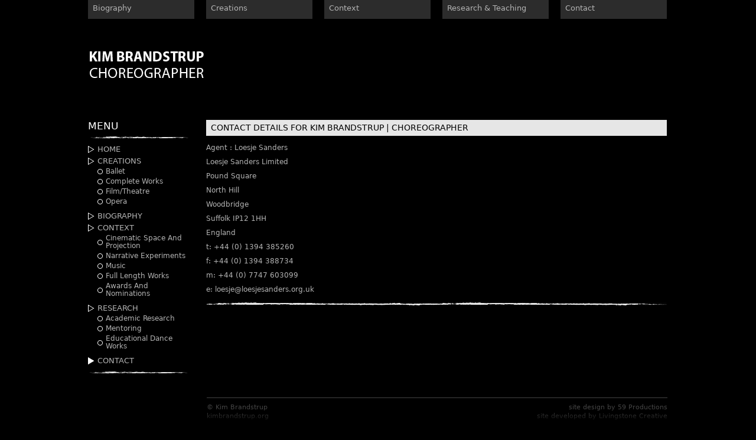

--- FILE ---
content_type: text/html; charset=utf-8
request_url: https://kimbrandstrup.org/page/contact
body_size: 2494
content:
<!DOCTYPE html PUBLIC "-//W3C//DTD XHTML 1.0 Transitional//EN" "http://www.w3.org/TR/xhtml1/DTD/xhtml1-transitional.dtd">
<html xmlns="http://www.w3.org/1999/xhtml">
<head>
<base href="https://kimbrandstrup.org/page/contact/" />

 <meta http-equiv="content-type" content="text/html;charset=utf-8" />
<meta name="language" content="en" />

 
 <link rel="icon" type="image/gif" href="https://kimbrandstrup.org/static/icons/kb-favicon.gif" />
 <link type="text/css" rel="stylesheet" media="screen" href="https://kimbrandstrup.org/static/css/styles_v2.css" />
 <link rel="stylesheet" media="handheld, only screen and (max-device-width:480px)" href="https://kimbrandstrup.org/static/css/antistyles.css" />


<style type="text/css">
.p-wrap-left { display: block; width: 380px; float: left; }
.p-wrap-right { display: block; width: 380px; float: right; }
.two-of-four .p-wrap-left { display: block; width: 180px; float: left; }
.two-of-four .p-wrap-right { display: block; width: 180px; float: right; }
#myGallery { overflow: hidden; }
.grey-back, h2.grey-back { line-height:0.9em; padding: 8px 8px 9px 8px; }
.subtitle { line-height:0.9em; padding-top:1px; } 
.feature img.no-link { display:block; float: left; margin-right: 20px; }
.categories-view .feature-info-wrapper h2 { font-weight: normal; }
h1.white-back, h1.grey-back { font-size: 1.2em; line-height: 1em; }

.chalk-base, #left-sidebar h3, .main-nav, .project-mini .chalk-baseline, .border-base, .alt-thumb-size .project-mini .chalk-baseline { background: url(http://www.kimbrandstrup.org/static/chalk_alts/chalk-180-slash-grey.png) bottom center no-repeat; }
.project-mini { background: url(http://www.kimbrandstrup.org/static/chalk_alts/chalk-corners-noise.png) top left no-repeat; }
.project-mini .sub-info { margin:8px 0 8px 0; }
.two-of-four .border-base, .full-width .border-base { background: url(http://www.kimbrandstrup.org/static/chalk_alts/chalk-strip-780-grey.png) bottom center no-repeat; }

#top-inline-nav li a:hover { color: #000000; text-decoration:none; background: url(http://www.kimbrandstrup.org/static/bckgrd/1px-white-trans.png) 0 0 repeat; }

.tag-page .feature .sub-info { margin-bottom:1px; }

</style>
 <meta name="description" content="Contact details for Kim Brandstrup | Choreographer" />
 <title>Contact | Kim Brandstrup | Choreographer</title>
 
<link media="screen" rel="stylesheet" href="https://kimbrandstrup.org/static/js/colorbox/colorbox.css" />
<script type="text/javascript" src="https://ajax.googleapis.com/ajax/libs/jquery/1.4.2/jquery.min.js"></script>
<script type="text/javascript" src="https://kimbrandstrup.org/static/js/colorbox/jquery.colorbox.js"></script> 


<script type="text/javascript" charset="utf-8">
  // avoid conflicts bewteen jQuery and prototype's $ be redeclaring a $j var with noConflict
  var $j = jQuery.noConflict();
  $j(document).ready(function(){
    $j("a[rel='launch']").colorbox({transition:"fade",opacity:0.8});
  });
</script>
 <link rel="canonical" href="https://kimbrandstrup.org/page/contact" />
</head>
<body style="background: #000000;">
<div class="content-wrapper" style="background: #000000;">
 <div id="top-inline-wrapper">
 <ul id="top-inline-nav">
   <li><a href="https://kimbrandstrup.org/page/biography" title="Kim Brandstrup">Biography</a></li>
   <li><a href="https://kimbrandstrup.org/creations" title="Kim Brandstrup Creations">Creations</a></li>
   <li><a href="https://kimbrandstrup.org/context">Context</a></li>
   <li><a href="https://kimbrandstrup.org/research" title="Research &amp; Teaching ">Research & Teaching </a></li>
   <li><a href="https://kimbrandstrup.org/page/contact" title="Contact Details for Kim Brandstrup | Choreographer">Contact</a></li>
 </ul>
 <div class="clear-floats"></div>
</div>
 <h3 id="kim-logo"><a title="home" href="https://kimbrandstrup.org">Kim Brandstrup</a></h3>
 <div id="left-sidebar">
 <h3 class="solid-header chalk-base">Menu</h3>
 <ul class="main-nav">

  
   
   <li>
    
    <a href="https://kimbrandstrup.org" title="go to -  this page...">Home</a>
   </li>
   
   
   
  
  
   
   
   <li>
    
    <a href="https://kimbrandstrup.org/creations" title="go to -  creations...">creations</a>
    
     <ul class="main-nav-sub">
      
       <li>
        
        <a href="https://kimbrandstrup.org/category/ballet" title="go to - Ballet">Ballet</a>
       </li>
      
      
       <li>
        
        <a href="https://kimbrandstrup.org/category/complete_works" title="go to - Complete Works">Complete Works</a>
       </li>
      
      
       <li>
        
        <a href="https://kimbrandstrup.org/category/filmtheatre" title="go to - Film/Theatre">Film/Theatre</a>
       </li>
      
      
       <li>
        
        <a href="https://kimbrandstrup.org/category/opera" title="go to - Opera">Opera</a>
       </li>
      
     </ul>
    
   </li>
   
   
  
  
   <li>
    
    <a href="https://kimbrandstrup.org/page/biography" title="go to - Kim Brandstrup">Biography</a>

    
   </li>
   
   
   
   
  
  
   
   
   
   <li>
    
    <a href="https://kimbrandstrup.org/context" title="go to -  context...">context</a>
    
     <ul class="main-nav-sub">
      
       <li>
        
        <a href="https://kimbrandstrup.org/category/cinematic_space_and_projection" title="go to - Cinematic space and projection">Cinematic space and projection</a>
       </li>
      
      
       <li>
        
        <a href="https://kimbrandstrup.org/category/narrative_experiments" title="go to - narrative experiments">narrative experiments</a>
       </li>
      
      
       <li>
        
        <a href="https://kimbrandstrup.org/category/music" title="go to - Music ">Music </a>
       </li>
      
      
       <li>
        
        <a href="https://kimbrandstrup.org/category/full_works" title="go to - Full Length Works">Full Length Works</a>
       </li>
      
      
       <li>
        
        <a href="https://kimbrandstrup.org/category/awards_and_nominations" title="go to - awards and nominations">awards and nominations</a>
       </li>
      
     </ul>
    
   </li>
   
  
  
   
   
   
   
   <li>
    
    <a href="https://kimbrandstrup.org/research" title="go to -  context...">research</a>
    
     <ul class="main-nav-sub">
      
       <li>
        
        <a href="https://kimbrandstrup.org/category/academic_research" title="go to - Academic research ">Academic research </a>
       </li>
      
      
       <li>
        
        <a href="https://kimbrandstrup.org/category/mentoring" title="go to - Mentoring">Mentoring</a>
       </li>
      
      
       <li>
        
        <a href="https://kimbrandstrup.org/category/educational_dance_works" title="go to - Educational Dance Works">Educational Dance Works</a>
       </li>
      
     </ul>
    
   </li>
  
  
   <li>
    <a class="active" href="https://kimbrandstrup.org/page/contact" title="go to - Contact Details for Kim Brandstrup | Choreographer">Contact</a>
    

    
   </li>
   
   
   
   
  
 </ul>

</div>

 <div class="right-column-wrapper">

  <h1 class="white-back">Contact Details for Kim Brandstrup | Choreographer</h1>



  
   <div class="page full-width">
    




<div class="seg-wrapper">
 <!-- start no-style, white-back, grey-back, extra-dark-back -->
 

 
 <p>Agent : Loesje Sanders</p><p>Loesje Sanders Limited</p><p>Pound Square</p><p>North Hill</p><p>Woodbridge</p><p>Suffolk IP12 1HH</p><p>England</p>
 <div class="clear-floats"></div>
 <!-- end no-style, white-back, grey-back, extra-dark-back -->
</div> 




















 
 



    




<div class="seg-wrapper border-base">
 <!-- start no-style, white-back, grey-back, extra-dark-back -->
 

 
 <p>t: +44 (0) 1394 385260</p><p>f: +44 (0) 1394 388734</p><p>m: +44 (0) 7747 603099</p><p>e: <a href="/cdn-cgi/l/email-protection" class="__cf_email__" data-cfemail="b2deddd7c1d8d7f2deddd7c1d8d7c1d3dcd6d7c0c19cddc0d59cc7d9">[email&#160;protected]</a></p>
 <div class="clear-floats"></div>
 <!-- end no-style, white-back, grey-back, extra-dark-back -->
</div> 




















 
 



   </div>
   
   
  

    
  <div class="clear-floats"></div>




 </div> <!-- end id="right-column-wrapper" -->
 <div class="clear-floats"></div>

 <div id="footer">
  <div class="left">
   <p>&copy; Kim Brandstrup<br />
   <a href="http://www.kimbrandstrup.org" title="Kim Brandstrup Home Page">kimbrandstrup.org</a></p>
  </div>
  <div class="right">
   <p>site design by <a href="http://59productions.co.uk" title="59 Productions Home Page">59 Productions</a><br />
    site developed by <a href="http://livingstonecreative.me.uk" title="Bespoke CMS development and web solutions">Livingstone Creative</a></p>
 </div>
 <div class="clear-floats"></div>
 </div>
 <div class="clear-floats"></div>
 <div id="base-fade"></div>
 <!-- don't have a tracking code yet -->
</div>
<script data-cfasync="false" src="/cdn-cgi/scripts/5c5dd728/cloudflare-static/email-decode.min.js"></script><script defer src="https://static.cloudflareinsights.com/beacon.min.js/vcd15cbe7772f49c399c6a5babf22c1241717689176015" integrity="sha512-ZpsOmlRQV6y907TI0dKBHq9Md29nnaEIPlkf84rnaERnq6zvWvPUqr2ft8M1aS28oN72PdrCzSjY4U6VaAw1EQ==" data-cf-beacon='{"version":"2024.11.0","token":"3393b5830a684f329995222b57f7f7d0","r":1,"server_timing":{"name":{"cfCacheStatus":true,"cfEdge":true,"cfExtPri":true,"cfL4":true,"cfOrigin":true,"cfSpeedBrain":true},"location_startswith":null}}' crossorigin="anonymous"></script>
</body>
</html>

--- FILE ---
content_type: text/css
request_url: https://kimbrandstrup.org/static/css/styles_v2.css
body_size: 2565
content:
/* reset styles *//* First let's reset all padding and margins to give us an equal work area cross browser */*{ margin: 0px; padding: 0px; }/* Now reset the font size so we can use EM sizing cross browser */html{font-size: 62.5%; }/* Now we can specify EM sizing where 1.1em = 11px, 1.4em = 14px etc */body { font: 1.2em/1.4em Verdana, "Bitstream Vera Sans", "DejaVu Sans", "Lucida Sans Unicode", Arial, sans-serif;color: #b4b4b4; background: #000000;word-wrap: break-word;}/*reset font size across the board */p, table, th, td, li, li li, li p, td p, blockquote p { font-size:1em;  }h1, h2, h3, h4, h5 { color : #ffffff; font-weight: bold; text-transform: capitalize; font-size:1.2em; }img { border: 1px solid #202020; }p { margin: 0 0 8px 0; line-height: 1.4em; }p a { }b, strong { color: #ffffff; }a, a:visited { font-weight: normal; color: #ffffff; text-decoration: underline; outline: 0; }a:hover{ color: #146ead; text-decoration: underline; outline: 0; }.content-wrapper { width:1020px; margin: 0 auto; padding-bottom: 100px; background: #000000; }#top-inline-wrapper {  height: 32px; position: fixed; top: 0; z-index: 20;  }#top-inline-nav { list-style: none; margin: 0 0 0 19px; width: 1000px; }#top-inline-nav li { display: block; float: left; margin: 0 20px 0 0; padding: 0; }#top-inline-nav li.right-most { margin-right: 0; }#top-inline-nav li a { font-size: 1.1em; display: block; height: 26px; width: 172px; margin: 0; padding: 6px 0 0 8px; color: #b4b4b4; text-decoration: none; background: url(../bckgrd/1px-grey-trans.png) 0 0 repeat; }#top-inline-nav li a:hover { color: #ffffff; text-decoration: underline; }#kim-logo { margin: 0 0 70px 21px; padding: 86px 0 0 0;}#kim-logo a { display: block; width: 195px; height: 47px; text-indent: -1000px; overflow: hidden; background: url(../icons/kim-brandstrup.png) 0 0 no-repeat; }#left-sidebar { float: left; width: 180; margin: 0 0 30px 19px;  }.right-column-wrapper { float: left; width: 780px; margin: 0 0 30px 20px;   }/* headers */.extra-dark-back { background: url(../bckgrd/1px-extra-dark-trans.png) 0 0 repeat; padding: 7px 8px 7px 8px;  }#left-sidebar .extra-dark-back { font-weight: normal; text-transform: uppercase; }.page .extra-dark-back { margin: 0 0 10px 0; text-transform: uppercase; font-weight: normal; }.dark-back { margin: 0 0 10px 0; text-transform: uppercase; font-weight: normal; background: url(../bckgrd/1px-dark-trans.png) 0 0 repeat; padding: 7px 8px 7px 8px; }.white-back { color: #000000; padding: 6px 8px 7px 8px; background: url(../bckgrd/1px-white-trans.png) 0 0 repeat;   }h1.white-back, h2.white-back { margin-bottom: 12px; color: #000000; font-size: 1.1em; line-height: 1.2em; font-weight: normal; text-transform: uppercase; }.white-back a { color: #000000; text-decoration: none; }.white-back a:hover { color: #146ead; text-decoration: underline; }.page .white-back { text-transform: uppercase; font-weight: normal; margin-bottom: 12px; }.grey-back { color: #b4b4b4; line-height: 1em; text-transform: uppercase; font-weight: normal; margin-bottom: 12px; background: url(../bckgrd/1px-grey-trans.png) 0 0 repeat; padding: 7px 8px 7px 8px; }h1.grey-back, h2.grey-back {  margin-bottom: 12px; font-size: 1.1em; line-height: 1.2em; font-weight: normal; text-transform: uppercase; }.box-quote { margin: 0 0 10px 0; background: url(../bckgrd/1px-extra-dark-trans.png) 0 0 repeat; padding: 7px 8px 8px 8px; border: 1px solid #444444;  }h2.box-quote, h3.box-quote { color: #b4b4b4; font-weight: normal; font-size: 1em; }.feature-info-wrapper .box-quote {  }.solid-white-border { font-size: 1em; font-weight: normal; color: #b4b4b4;  margin: 0 0 10px 0; background: url(../bckgrd/1px-extra-dark-trans.png) 0 0 repeat; padding: 7px 8px 7px 8px; border: 1px solid #ffffff;   }.chalk-base, #left-sidebar h3 { margin-bottom:8px; padding-bottom: 12px; background: url(../chalk_alts/chalk-180-slash.png) bottom center no-repeat; }#left-sidebar h3 { display: block; width: 180px; font-size: 1.4em; font-weight: normal;  }.solid-header, h3.solid-header { text-transform: uppercase; font-weight: bold; font-size: 1.3em; line-height: 1.2em; }.main-nav { width: 177px; list-style: none; padding: 0 0 12px 0; margin-bottom:10px; background: url(../chalk_alts/chalk-180-slash.png) bottom center no-repeat; }.main-nav li ul { list-style: none; width: 161px; padding: 0 0 5px 16px; }.main-nav li { padding: 1px 0 1px 0; }.main-nav li a, #main-nav li li a { text-decoration: none; display: block; line-height: 1.1em; color: #b4b4b4; }.main-nav li a:hover, #main-nav li li a:hover { text-decoration: none; color: #ffffff; }.main-nav li a { font-size: 1.1em; padding: 2px 0 2px 16px; text-transform: uppercase;  background: url(../icons/arrow-right.gif) left center no-repeat; }.main-nav li a:hover, .main-nav li a.active { background: url(../icons/arrow-right-white.gif) left center no-repeat; }.main-nav li li a { font-size: 1em; padding: 1px 0 1px 14px; text-transform: capitalize;  background: url(../icons/circle.gif) left center no-repeat; }.main-nav li li a:hover, .main-nav li li a.active { background: url(../icons/circle-fill.gif) left center no-repeat; }.feature { padding-bottom: 20px; line-height: 1.1em; }.feature img { width: 378px; }.feature a.image-link { float: left; margin-right: 20px; }.feature img.no-link { float: left; margin-right: 20px; }.feature-info-wrapper { width: 380px; float: left; }.feature-info-wrapper h2 { font-size: 1.5em; line-height: 1em; text-transform: capitalize; font-weight: bold; margin-bottom: 0px; }.feature-info-wrapper h2 a { color: #ffffff; text-decoration: none; }.feature-info-wrapper h2 a:hover { color: #146ead; text-decoration: underline; }.sub-info { line-height: 1.1em; margin-bottom: 15px; color: #ffffff; }.feature-info-wrapper h3 { text-transform: none; font-size: 1em; }.categories-view .feature-info-wrapper h2 { text-transform: uppercase; font-weight: bold; font-size: 2em; line-height: 1.3em; margin-bottom: 16px; position: relative; margin-top: -6px; }.category-link { margin-bottom: 10px; font-size: 1em; text-transform: capitalize; font-weight: normal; }.category-link a { text-decoration: none; }.category-link a:hover { color: #146ead; text-decoration: underline;  }.read-more { text-align: right; }.read-more a {  color: #b4b4b4; text-decoration: none; /* padding-left: 14px; background: url(../icons/tri-right.png) left center no-repeat; */}.read-more a:hover { color: #146ead; text-decoration: underline;  }.categories-view .read-more a {  padding: 2px 0 4px 14px; background: url(../icons/arrow-right.gif) left center no-repeat; }.categories-view .read-more a:hover {  background: url(../icons/arrow-right-white.gif) left center no-repeat; }.seg-wrapper .read-more a {  color: #b4b4b4; text-decoration: none; padding: 2px 0 4px 14px; background: url(../icons/arrow-right.gif) left center no-repeat; }.seg-wrapper .read-more a:hover {  color: #146ead; text-decoration: underline; padding: 2px 0 4px 14px; background: url(../icons/arrow-right-white.gif) left center no-repeat; }.col { float: left; margin: 0 20px 20px 0; }.right-most { margin-right: 0; }.one-of-four { width: 180px; }.two-of-four { width: 380px; }.project-mini { margin: 0 0 12px 0; padding: 10px 0 4px 0; background: url(../chalk_alts/chalk-corners.png) top left no-repeat; }.project-mini h3 { font-size: 1.3em; text-transform: capitalize; font-weight: bold; margin-bottom: 0px; padding-bottom: 0; }.project-mini h3 a { color: #ffffff; text-decoration: none; }.project-mini h3 a:hover { color: #146ead; text-decoration: underline; }.project-mini .chalk-baseline { width: 180px; height: 10px; background: url(../chalk_alts/chalk-180-slash.png) bottom center no-repeat; }.project-mini h3, .project-mini p, .project-mini h4 { padding-left: 12px; }.project-mini .sub-info { margin-bottom: 0; padding-bottom: 0; }.project-mini h4 { margin-top: 0; padding-top: 2px; line-height: 1em; }/* failed attempt .alt-project-mini .col { margin: 0 10px 0 0; padding: 10px 0 0 0; }.alt-project-mini .one-of-four { width: 190px; background: url(../chalk/chalk-corners.gif) top left no-repeat; background-color: #fff;}.alt-project-mini .left-most { width: 180px; margin-left: 0; padding-left: 0; }.alt-project-mini .right-most { margin-right: 0; }.alt-project-mini .project-mini { margin: 0 0 12px 0; padding: 0 0 4px 0; background: none;   }.alt-project-mini .chalk-baseline { width: 180px; height: 10px; background: url(../chalk/chalk-180-slash.jpg) bottom center no-repeat; }.alt-project-mini .project-mini h3, .alt-project-mini .project-mini p, .alt-project-mini .project-mini h4 { padding-left: 0; }*/.two-of-four .feature { margin: 0 0 16px 0; padding: 0 0 4px 0; border-bottom: 1px dashed #444444; }.two-of-four .feature h2 { font-size: 1.3em; text-transform: capitalize; font-weight: bold; margin-bottom: 0px; }.two-of-four .feature img { width: 178px; }.two-of-four .feature a.image-link { margin-bottom: 12px; }.two-of-four .feature .feature-info-wrapper { width: 180px; }.two-of-four .feature .img-place-holder { width: 178px; height:240px; margin-bottom: 12px; }.two-of-four .missing-image .feature-info-wrapper { width: 380px; }.feature .no-image { width: 100% }h2.no-style { padding-top: 2px; margin-bottom: 8px;  }.subtitle { font-weight: normal; font-size: 75%; line-height: 80%; color: #b4b4b4; padding-bottom: 1px; display: block;}.white-back .subtitle { color: #000000; }.border-base { padding-bottom: 12px; background: url(../chalk_alts/chalk-180-slash.png) bottom center no-repeat; margin-bottom: 8px; }.two-of-four .border-base, .full-width .border-base { background: url(../chalk_alts/chalk-strip-780.png) bottom center no-repeat; }img.left-align { float: left; margin: 2px 18px 8px 0; }img.right-align { float: right; margin: 2px 0 8px 18px; }img.full-column { width: 778px; margin: 0 0 8px 0; }img.half-width { width: 378px; }img.narrow { width: 178px; margin-bottom: 8px;}.list-seg p { margin-bottom: 2px; }.page ul { list-style: none; margin: 0 0 8px 13%; padding: 0; width: 87%; }.page ul li { background: url(../icons/bul-point.png) left center no-repeat; padding: 0 0 1px 12px; }.page ul.rel-links li { background: url(../icons/circle.gif) left center no-repeat; }.page ul.rel-links li a { display: block; padding-top: 1px; color: #b4b4b4; text-decoration: none; }.page ul.rel-links li a:hover { color: #146ead; text-decoration: underline; }/*.page a.read-more { display: block; text-align: right; color: #b4b4b4; text-decoration: none; padding-left: 14px; background: url(../icons/tri-right.png) left center no-repeat; }.page a.read-more:hover { color: #146ead; text-decoration: underline;  }*/.indent-text .top-p { margin-bottom: 0; color: #ffffff; }.indent-text .indent-p { padding-left: 20%; width: 80%; }.text-right .left-p { margin-bottom: 0; }.text-right .right-p { text-align: right; }.shift-up { margin-top: -8px; }.two-of-four .p-wrap-left { display: block; width: 180px; float: left; }.two-of-four .p-wrap-right { display: block; width: 180px; float: right; }.raw-html { margin-bottom: 8px; overflow: hidden; }iframe { width: 780px; height: 439px; }.one-of-four iframe { width: 180px; height: 101px; }.two-of-four iframe { width: 380px; height: 214px; }.two-of-four img.full-column { width: 378px; }.two-of-four img.half-width {  width: 178px;  }.one-of-four img { width:178px; margin-bottom: 8px; }.alt-thumb-size .one-of-four img { width: 166px; }.alt-thumb-size .project-mini a.image-link { padding-left: 12px; }.alt-thumb-size .project-mini .chalk-baseline { margin-left: 14px; width: 166px; height: 10px; background: url(../chalk_alts/chalk-180-slash.png) bottom center no-repeat; }/* .alt-project-mini .one-of-four img { width: 169px; }*/.project-title { font-size: 1.9em; line-height: 1em; text-transform: capitalize; font-weight: normal; padding-top: 2px; margin-bottom: 5px;  }.project-title-wrapper .sub-info { margin-bottom: 10px; }#footer { width: 780px; margin: 0 20px 80px 0; float: right; padding: 8px 0 0 0; font-size: 90%; color: #444444; border-bottom: 1px solid #444444; border-top: 1px solid #444444;  }#footer .left { width: 70%; float: left; margin: 0 0 0 0; }#footer .right { width: 30%; float: right; margin: 0 0 0 0; text-align: right; }#footer a { color: #444444; text-decoration: none; }#footer a:hover { color: #146ead; text-decoration: underline; }#base-fade {  width: 1020px; height: 30px; position: fixed; bottom: 0; z-index: 20; background: url(../bckgrd/base-fade-30.png) 0 0 repeat-x; }/* background-color: #fff;*/.right-margin { margin-right: 10px; }.left-margin { margin-left: 10px; }/* USEFUL STUFF - ### KEEP @ BOTTOM OF PAGE ### */.image-replace { display: none; }.clear-floats { clear: both; }.full-justify { text-align: justify; }.centre { text-align: center; }/*@import url("../css/antistyles.css") handheld; @import url("../css/antistyles.css") only screen and (max-device-width:480px);*/

--- FILE ---
content_type: text/css
request_url: https://kimbrandstrup.org/static/css/antistyles.css
body_size: -296
content:
#base-fade { display: none; position: relative; }